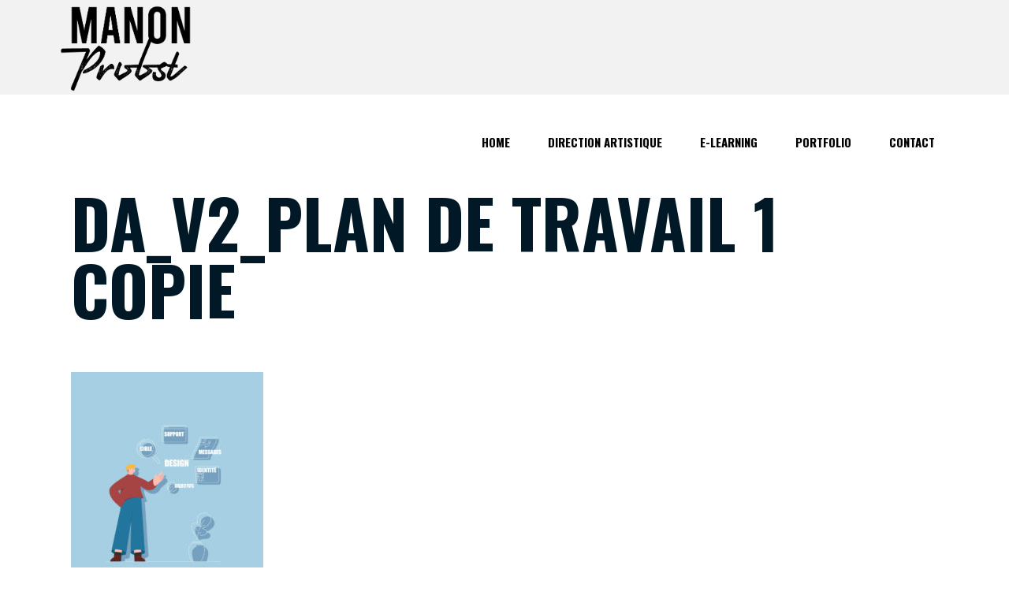

--- FILE ---
content_type: text/html; charset=UTF-8
request_url: https://www.manonprobst.fr/direction-artistique/da_v2_plan-de-travail-1-copie-2/
body_size: 14150
content:
<!DOCTYPE html>
<html lang="fr-FR">
<head>
	
		<meta charset="UTF-8"/>
		<link rel="profile" href="http://gmpg.org/xfn/11"/>
		
				<meta name="viewport" content="width=device-width,initial-scale=1,user-scalable=yes">
		<meta name='robots' content='index, follow, max-image-preview:large, max-snippet:-1, max-video-preview:-1' />

	<!-- This site is optimized with the Yoast SEO plugin v22.6 - https://yoast.com/wordpress/plugins/seo/ -->
	<title>DA_V2_Plan de travail 1 copie - Direction artistique et conception E-learning</title>
	<link rel="canonical" href="https://www.manonprobst.fr/direction-artistique/da_v2_plan-de-travail-1-copie-2/" />
	<meta property="og:locale" content="fr_FR" />
	<meta property="og:type" content="article" />
	<meta property="og:title" content="DA_V2_Plan de travail 1 copie - Direction artistique et conception E-learning" />
	<meta property="og:url" content="https://www.manonprobst.fr/direction-artistique/da_v2_plan-de-travail-1-copie-2/" />
	<meta property="og:site_name" content="Direction artistique et conception E-learning" />
	<meta property="og:image" content="https://www.manonprobst.fr/direction-artistique/da_v2_plan-de-travail-1-copie-2" />
	<meta property="og:image:width" content="881" />
	<meta property="og:image:height" content="1081" />
	<meta property="og:image:type" content="image/jpeg" />
	<meta name="twitter:card" content="summary_large_image" />
	<script type="application/ld+json" class="yoast-schema-graph">{"@context":"https://schema.org","@graph":[{"@type":"WebPage","@id":"https://www.manonprobst.fr/direction-artistique/da_v2_plan-de-travail-1-copie-2/","url":"https://www.manonprobst.fr/direction-artistique/da_v2_plan-de-travail-1-copie-2/","name":"DA_V2_Plan de travail 1 copie - Direction artistique et conception E-learning","isPartOf":{"@id":"https://www.manonprobst.fr/#website"},"primaryImageOfPage":{"@id":"https://www.manonprobst.fr/direction-artistique/da_v2_plan-de-travail-1-copie-2/#primaryimage"},"image":{"@id":"https://www.manonprobst.fr/direction-artistique/da_v2_plan-de-travail-1-copie-2/#primaryimage"},"thumbnailUrl":"https://www.manonprobst.fr/wp-content/uploads/2020/01/DA_V2_Plan-de-travail-1-copie-1.jpg","datePublished":"2020-01-15T15:01:41+00:00","dateModified":"2020-01-15T15:01:41+00:00","breadcrumb":{"@id":"https://www.manonprobst.fr/direction-artistique/da_v2_plan-de-travail-1-copie-2/#breadcrumb"},"inLanguage":"fr-FR","potentialAction":[{"@type":"ReadAction","target":["https://www.manonprobst.fr/direction-artistique/da_v2_plan-de-travail-1-copie-2/"]}]},{"@type":"ImageObject","inLanguage":"fr-FR","@id":"https://www.manonprobst.fr/direction-artistique/da_v2_plan-de-travail-1-copie-2/#primaryimage","url":"https://www.manonprobst.fr/wp-content/uploads/2020/01/DA_V2_Plan-de-travail-1-copie-1.jpg","contentUrl":"https://www.manonprobst.fr/wp-content/uploads/2020/01/DA_V2_Plan-de-travail-1-copie-1.jpg","width":881,"height":1081},{"@type":"BreadcrumbList","@id":"https://www.manonprobst.fr/direction-artistique/da_v2_plan-de-travail-1-copie-2/#breadcrumb","itemListElement":[{"@type":"ListItem","position":1,"name":"Accueil","item":"https://www.manonprobst.fr/"},{"@type":"ListItem","position":2,"name":"Direction artistique","item":"https://www.manonprobst.fr/direction-artistique/"},{"@type":"ListItem","position":3,"name":"DA_V2_Plan de travail 1 copie"}]},{"@type":"WebSite","@id":"https://www.manonprobst.fr/#website","url":"https://www.manonprobst.fr/","name":"Direction artistique et conception E-learning","description":"Manon Probst - Directrice artistique et conceptrice e-learning","publisher":{"@id":"https://www.manonprobst.fr/#organization"},"potentialAction":[{"@type":"SearchAction","target":{"@type":"EntryPoint","urlTemplate":"https://www.manonprobst.fr/?s={search_term_string}"},"query-input":"required name=search_term_string"}],"inLanguage":"fr-FR"},{"@type":"Organization","@id":"https://www.manonprobst.fr/#organization","name":"Manon Probst - Direction artistique et conception E-learning","alternateName":"Manon Probst - Direction artistique et conception E-learning","url":"https://www.manonprobst.fr/","logo":{"@type":"ImageObject","inLanguage":"fr-FR","@id":"https://www.manonprobst.fr/#/schema/logo/image/","url":"https://www.manonprobst.fr/wp-content/uploads/2024/01/Logo_manon_probst-8.png","contentUrl":"https://www.manonprobst.fr/wp-content/uploads/2024/01/Logo_manon_probst-8.png","width":469,"height":314,"caption":"Manon Probst - Direction artistique et conception E-learning"},"image":{"@id":"https://www.manonprobst.fr/#/schema/logo/image/"}}]}</script>
	<!-- / Yoast SEO plugin. -->


<link rel='dns-prefetch' href='//fonts.googleapis.com' />
<link rel="alternate" type="application/rss+xml" title="Direction artistique et conception E-learning &raquo; Flux" href="https://www.manonprobst.fr/feed/" />
<link rel="alternate" type="application/rss+xml" title="Direction artistique et conception E-learning &raquo; Flux des commentaires" href="https://www.manonprobst.fr/comments/feed/" />
<link rel="alternate" type="application/rss+xml" title="Direction artistique et conception E-learning &raquo; DA_V2_Plan de travail 1 copie Flux des commentaires" href="https://www.manonprobst.fr/direction-artistique/da_v2_plan-de-travail-1-copie-2/feed/" />
<script type="text/javascript">
window._wpemojiSettings = {"baseUrl":"https:\/\/s.w.org\/images\/core\/emoji\/14.0.0\/72x72\/","ext":".png","svgUrl":"https:\/\/s.w.org\/images\/core\/emoji\/14.0.0\/svg\/","svgExt":".svg","source":{"concatemoji":"https:\/\/www.manonprobst.fr\/wp-includes\/js\/wp-emoji-release.min.js?ver=6.3.7"}};
/*! This file is auto-generated */
!function(i,n){var o,s,e;function c(e){try{var t={supportTests:e,timestamp:(new Date).valueOf()};sessionStorage.setItem(o,JSON.stringify(t))}catch(e){}}function p(e,t,n){e.clearRect(0,0,e.canvas.width,e.canvas.height),e.fillText(t,0,0);var t=new Uint32Array(e.getImageData(0,0,e.canvas.width,e.canvas.height).data),r=(e.clearRect(0,0,e.canvas.width,e.canvas.height),e.fillText(n,0,0),new Uint32Array(e.getImageData(0,0,e.canvas.width,e.canvas.height).data));return t.every(function(e,t){return e===r[t]})}function u(e,t,n){switch(t){case"flag":return n(e,"\ud83c\udff3\ufe0f\u200d\u26a7\ufe0f","\ud83c\udff3\ufe0f\u200b\u26a7\ufe0f")?!1:!n(e,"\ud83c\uddfa\ud83c\uddf3","\ud83c\uddfa\u200b\ud83c\uddf3")&&!n(e,"\ud83c\udff4\udb40\udc67\udb40\udc62\udb40\udc65\udb40\udc6e\udb40\udc67\udb40\udc7f","\ud83c\udff4\u200b\udb40\udc67\u200b\udb40\udc62\u200b\udb40\udc65\u200b\udb40\udc6e\u200b\udb40\udc67\u200b\udb40\udc7f");case"emoji":return!n(e,"\ud83e\udef1\ud83c\udffb\u200d\ud83e\udef2\ud83c\udfff","\ud83e\udef1\ud83c\udffb\u200b\ud83e\udef2\ud83c\udfff")}return!1}function f(e,t,n){var r="undefined"!=typeof WorkerGlobalScope&&self instanceof WorkerGlobalScope?new OffscreenCanvas(300,150):i.createElement("canvas"),a=r.getContext("2d",{willReadFrequently:!0}),o=(a.textBaseline="top",a.font="600 32px Arial",{});return e.forEach(function(e){o[e]=t(a,e,n)}),o}function t(e){var t=i.createElement("script");t.src=e,t.defer=!0,i.head.appendChild(t)}"undefined"!=typeof Promise&&(o="wpEmojiSettingsSupports",s=["flag","emoji"],n.supports={everything:!0,everythingExceptFlag:!0},e=new Promise(function(e){i.addEventListener("DOMContentLoaded",e,{once:!0})}),new Promise(function(t){var n=function(){try{var e=JSON.parse(sessionStorage.getItem(o));if("object"==typeof e&&"number"==typeof e.timestamp&&(new Date).valueOf()<e.timestamp+604800&&"object"==typeof e.supportTests)return e.supportTests}catch(e){}return null}();if(!n){if("undefined"!=typeof Worker&&"undefined"!=typeof OffscreenCanvas&&"undefined"!=typeof URL&&URL.createObjectURL&&"undefined"!=typeof Blob)try{var e="postMessage("+f.toString()+"("+[JSON.stringify(s),u.toString(),p.toString()].join(",")+"));",r=new Blob([e],{type:"text/javascript"}),a=new Worker(URL.createObjectURL(r),{name:"wpTestEmojiSupports"});return void(a.onmessage=function(e){c(n=e.data),a.terminate(),t(n)})}catch(e){}c(n=f(s,u,p))}t(n)}).then(function(e){for(var t in e)n.supports[t]=e[t],n.supports.everything=n.supports.everything&&n.supports[t],"flag"!==t&&(n.supports.everythingExceptFlag=n.supports.everythingExceptFlag&&n.supports[t]);n.supports.everythingExceptFlag=n.supports.everythingExceptFlag&&!n.supports.flag,n.DOMReady=!1,n.readyCallback=function(){n.DOMReady=!0}}).then(function(){return e}).then(function(){var e;n.supports.everything||(n.readyCallback(),(e=n.source||{}).concatemoji?t(e.concatemoji):e.wpemoji&&e.twemoji&&(t(e.twemoji),t(e.wpemoji)))}))}((window,document),window._wpemojiSettings);
</script>
<style type="text/css">
img.wp-smiley,
img.emoji {
	display: inline !important;
	border: none !important;
	box-shadow: none !important;
	height: 1em !important;
	width: 1em !important;
	margin: 0 0.07em !important;
	vertical-align: -0.1em !important;
	background: none !important;
	padding: 0 !important;
}
</style>
	<link rel='stylesheet' id='wp-block-library-css' href='https://www.manonprobst.fr/wp-includes/css/dist/block-library/style.min.css?ver=6.3.7' type='text/css' media='all' />
<style id='classic-theme-styles-inline-css' type='text/css'>
/*! This file is auto-generated */
.wp-block-button__link{color:#fff;background-color:#32373c;border-radius:9999px;box-shadow:none;text-decoration:none;padding:calc(.667em + 2px) calc(1.333em + 2px);font-size:1.125em}.wp-block-file__button{background:#32373c;color:#fff;text-decoration:none}
</style>
<style id='global-styles-inline-css' type='text/css'>
body{--wp--preset--color--black: #000000;--wp--preset--color--cyan-bluish-gray: #abb8c3;--wp--preset--color--white: #ffffff;--wp--preset--color--pale-pink: #f78da7;--wp--preset--color--vivid-red: #cf2e2e;--wp--preset--color--luminous-vivid-orange: #ff6900;--wp--preset--color--luminous-vivid-amber: #fcb900;--wp--preset--color--light-green-cyan: #7bdcb5;--wp--preset--color--vivid-green-cyan: #00d084;--wp--preset--color--pale-cyan-blue: #8ed1fc;--wp--preset--color--vivid-cyan-blue: #0693e3;--wp--preset--color--vivid-purple: #9b51e0;--wp--preset--gradient--vivid-cyan-blue-to-vivid-purple: linear-gradient(135deg,rgba(6,147,227,1) 0%,rgb(155,81,224) 100%);--wp--preset--gradient--light-green-cyan-to-vivid-green-cyan: linear-gradient(135deg,rgb(122,220,180) 0%,rgb(0,208,130) 100%);--wp--preset--gradient--luminous-vivid-amber-to-luminous-vivid-orange: linear-gradient(135deg,rgba(252,185,0,1) 0%,rgba(255,105,0,1) 100%);--wp--preset--gradient--luminous-vivid-orange-to-vivid-red: linear-gradient(135deg,rgba(255,105,0,1) 0%,rgb(207,46,46) 100%);--wp--preset--gradient--very-light-gray-to-cyan-bluish-gray: linear-gradient(135deg,rgb(238,238,238) 0%,rgb(169,184,195) 100%);--wp--preset--gradient--cool-to-warm-spectrum: linear-gradient(135deg,rgb(74,234,220) 0%,rgb(151,120,209) 20%,rgb(207,42,186) 40%,rgb(238,44,130) 60%,rgb(251,105,98) 80%,rgb(254,248,76) 100%);--wp--preset--gradient--blush-light-purple: linear-gradient(135deg,rgb(255,206,236) 0%,rgb(152,150,240) 100%);--wp--preset--gradient--blush-bordeaux: linear-gradient(135deg,rgb(254,205,165) 0%,rgb(254,45,45) 50%,rgb(107,0,62) 100%);--wp--preset--gradient--luminous-dusk: linear-gradient(135deg,rgb(255,203,112) 0%,rgb(199,81,192) 50%,rgb(65,88,208) 100%);--wp--preset--gradient--pale-ocean: linear-gradient(135deg,rgb(255,245,203) 0%,rgb(182,227,212) 50%,rgb(51,167,181) 100%);--wp--preset--gradient--electric-grass: linear-gradient(135deg,rgb(202,248,128) 0%,rgb(113,206,126) 100%);--wp--preset--gradient--midnight: linear-gradient(135deg,rgb(2,3,129) 0%,rgb(40,116,252) 100%);--wp--preset--font-size--small: 13px;--wp--preset--font-size--medium: 20px;--wp--preset--font-size--large: 36px;--wp--preset--font-size--x-large: 42px;--wp--preset--spacing--20: 0.44rem;--wp--preset--spacing--30: 0.67rem;--wp--preset--spacing--40: 1rem;--wp--preset--spacing--50: 1.5rem;--wp--preset--spacing--60: 2.25rem;--wp--preset--spacing--70: 3.38rem;--wp--preset--spacing--80: 5.06rem;--wp--preset--shadow--natural: 6px 6px 9px rgba(0, 0, 0, 0.2);--wp--preset--shadow--deep: 12px 12px 50px rgba(0, 0, 0, 0.4);--wp--preset--shadow--sharp: 6px 6px 0px rgba(0, 0, 0, 0.2);--wp--preset--shadow--outlined: 6px 6px 0px -3px rgba(255, 255, 255, 1), 6px 6px rgba(0, 0, 0, 1);--wp--preset--shadow--crisp: 6px 6px 0px rgba(0, 0, 0, 1);}:where(.is-layout-flex){gap: 0.5em;}:where(.is-layout-grid){gap: 0.5em;}body .is-layout-flow > .alignleft{float: left;margin-inline-start: 0;margin-inline-end: 2em;}body .is-layout-flow > .alignright{float: right;margin-inline-start: 2em;margin-inline-end: 0;}body .is-layout-flow > .aligncenter{margin-left: auto !important;margin-right: auto !important;}body .is-layout-constrained > .alignleft{float: left;margin-inline-start: 0;margin-inline-end: 2em;}body .is-layout-constrained > .alignright{float: right;margin-inline-start: 2em;margin-inline-end: 0;}body .is-layout-constrained > .aligncenter{margin-left: auto !important;margin-right: auto !important;}body .is-layout-constrained > :where(:not(.alignleft):not(.alignright):not(.alignfull)){max-width: var(--wp--style--global--content-size);margin-left: auto !important;margin-right: auto !important;}body .is-layout-constrained > .alignwide{max-width: var(--wp--style--global--wide-size);}body .is-layout-flex{display: flex;}body .is-layout-flex{flex-wrap: wrap;align-items: center;}body .is-layout-flex > *{margin: 0;}body .is-layout-grid{display: grid;}body .is-layout-grid > *{margin: 0;}:where(.wp-block-columns.is-layout-flex){gap: 2em;}:where(.wp-block-columns.is-layout-grid){gap: 2em;}:where(.wp-block-post-template.is-layout-flex){gap: 1.25em;}:where(.wp-block-post-template.is-layout-grid){gap: 1.25em;}.has-black-color{color: var(--wp--preset--color--black) !important;}.has-cyan-bluish-gray-color{color: var(--wp--preset--color--cyan-bluish-gray) !important;}.has-white-color{color: var(--wp--preset--color--white) !important;}.has-pale-pink-color{color: var(--wp--preset--color--pale-pink) !important;}.has-vivid-red-color{color: var(--wp--preset--color--vivid-red) !important;}.has-luminous-vivid-orange-color{color: var(--wp--preset--color--luminous-vivid-orange) !important;}.has-luminous-vivid-amber-color{color: var(--wp--preset--color--luminous-vivid-amber) !important;}.has-light-green-cyan-color{color: var(--wp--preset--color--light-green-cyan) !important;}.has-vivid-green-cyan-color{color: var(--wp--preset--color--vivid-green-cyan) !important;}.has-pale-cyan-blue-color{color: var(--wp--preset--color--pale-cyan-blue) !important;}.has-vivid-cyan-blue-color{color: var(--wp--preset--color--vivid-cyan-blue) !important;}.has-vivid-purple-color{color: var(--wp--preset--color--vivid-purple) !important;}.has-black-background-color{background-color: var(--wp--preset--color--black) !important;}.has-cyan-bluish-gray-background-color{background-color: var(--wp--preset--color--cyan-bluish-gray) !important;}.has-white-background-color{background-color: var(--wp--preset--color--white) !important;}.has-pale-pink-background-color{background-color: var(--wp--preset--color--pale-pink) !important;}.has-vivid-red-background-color{background-color: var(--wp--preset--color--vivid-red) !important;}.has-luminous-vivid-orange-background-color{background-color: var(--wp--preset--color--luminous-vivid-orange) !important;}.has-luminous-vivid-amber-background-color{background-color: var(--wp--preset--color--luminous-vivid-amber) !important;}.has-light-green-cyan-background-color{background-color: var(--wp--preset--color--light-green-cyan) !important;}.has-vivid-green-cyan-background-color{background-color: var(--wp--preset--color--vivid-green-cyan) !important;}.has-pale-cyan-blue-background-color{background-color: var(--wp--preset--color--pale-cyan-blue) !important;}.has-vivid-cyan-blue-background-color{background-color: var(--wp--preset--color--vivid-cyan-blue) !important;}.has-vivid-purple-background-color{background-color: var(--wp--preset--color--vivid-purple) !important;}.has-black-border-color{border-color: var(--wp--preset--color--black) !important;}.has-cyan-bluish-gray-border-color{border-color: var(--wp--preset--color--cyan-bluish-gray) !important;}.has-white-border-color{border-color: var(--wp--preset--color--white) !important;}.has-pale-pink-border-color{border-color: var(--wp--preset--color--pale-pink) !important;}.has-vivid-red-border-color{border-color: var(--wp--preset--color--vivid-red) !important;}.has-luminous-vivid-orange-border-color{border-color: var(--wp--preset--color--luminous-vivid-orange) !important;}.has-luminous-vivid-amber-border-color{border-color: var(--wp--preset--color--luminous-vivid-amber) !important;}.has-light-green-cyan-border-color{border-color: var(--wp--preset--color--light-green-cyan) !important;}.has-vivid-green-cyan-border-color{border-color: var(--wp--preset--color--vivid-green-cyan) !important;}.has-pale-cyan-blue-border-color{border-color: var(--wp--preset--color--pale-cyan-blue) !important;}.has-vivid-cyan-blue-border-color{border-color: var(--wp--preset--color--vivid-cyan-blue) !important;}.has-vivid-purple-border-color{border-color: var(--wp--preset--color--vivid-purple) !important;}.has-vivid-cyan-blue-to-vivid-purple-gradient-background{background: var(--wp--preset--gradient--vivid-cyan-blue-to-vivid-purple) !important;}.has-light-green-cyan-to-vivid-green-cyan-gradient-background{background: var(--wp--preset--gradient--light-green-cyan-to-vivid-green-cyan) !important;}.has-luminous-vivid-amber-to-luminous-vivid-orange-gradient-background{background: var(--wp--preset--gradient--luminous-vivid-amber-to-luminous-vivid-orange) !important;}.has-luminous-vivid-orange-to-vivid-red-gradient-background{background: var(--wp--preset--gradient--luminous-vivid-orange-to-vivid-red) !important;}.has-very-light-gray-to-cyan-bluish-gray-gradient-background{background: var(--wp--preset--gradient--very-light-gray-to-cyan-bluish-gray) !important;}.has-cool-to-warm-spectrum-gradient-background{background: var(--wp--preset--gradient--cool-to-warm-spectrum) !important;}.has-blush-light-purple-gradient-background{background: var(--wp--preset--gradient--blush-light-purple) !important;}.has-blush-bordeaux-gradient-background{background: var(--wp--preset--gradient--blush-bordeaux) !important;}.has-luminous-dusk-gradient-background{background: var(--wp--preset--gradient--luminous-dusk) !important;}.has-pale-ocean-gradient-background{background: var(--wp--preset--gradient--pale-ocean) !important;}.has-electric-grass-gradient-background{background: var(--wp--preset--gradient--electric-grass) !important;}.has-midnight-gradient-background{background: var(--wp--preset--gradient--midnight) !important;}.has-small-font-size{font-size: var(--wp--preset--font-size--small) !important;}.has-medium-font-size{font-size: var(--wp--preset--font-size--medium) !important;}.has-large-font-size{font-size: var(--wp--preset--font-size--large) !important;}.has-x-large-font-size{font-size: var(--wp--preset--font-size--x-large) !important;}
.wp-block-navigation a:where(:not(.wp-element-button)){color: inherit;}
:where(.wp-block-post-template.is-layout-flex){gap: 1.25em;}:where(.wp-block-post-template.is-layout-grid){gap: 1.25em;}
:where(.wp-block-columns.is-layout-flex){gap: 2em;}:where(.wp-block-columns.is-layout-grid){gap: 2em;}
.wp-block-pullquote{font-size: 1.5em;line-height: 1.6;}
</style>
<link rel='stylesheet' id='layerslider-css' href='https://www.manonprobst.fr/wp-content/plugins/LayerSlider/static/css/layerslider.css?ver=5.6.2' type='text/css' media='all' />
<link rel='stylesheet' id='ls-google-fonts-css' href='https://fonts.googleapis.com/css?family=Lato:100,300,regular,700,900%7COpen+Sans:300%7CIndie+Flower:regular%7COswald:300,regular,700&#038;subset=latin%2Clatin-ext' type='text/css' media='all' />
<link rel='stylesheet' id='pc_google_analytics-frontend-css' href='https://www.manonprobst.fr/wp-content/plugins/pc-google-analytics/assets/css/frontend.css?ver=1.0.0' type='text/css' media='all' />
<link rel='stylesheet' id='rs-plugin-settings-css' href='https://www.manonprobst.fr/wp-content/plugins/revslider/public/assets/css/rs6.css?ver=6.2.1' type='text/css' media='all' />
<style id='rs-plugin-settings-inline-css' type='text/css'>
#rs-demo-id {}
</style>
<link rel='stylesheet' id='manon-edge-default-style-css' href='https://www.manonprobst.fr/wp-content/themes/manon/style.css?ver=6.3.7' type='text/css' media='all' />
<link rel='stylesheet' id='manon-edge-modules-css' href='https://www.manonprobst.fr/wp-content/themes/manon/assets/css/modules.min.css?ver=6.3.7' type='text/css' media='all' />
<style id='manon-edge-modules-inline-css' type='text/css'>
@media all and (-ms-high-contrast: none) {}
</style>
<link rel='stylesheet' id='edgtf-dripicons-css' href='https://www.manonprobst.fr/wp-content/themes/manon/framework/lib/icons-pack/dripicons/dripicons.css?ver=6.3.7' type='text/css' media='all' />
<link rel='stylesheet' id='edgtf-font_elegant-css' href='https://www.manonprobst.fr/wp-content/themes/manon/framework/lib/icons-pack/elegant-icons/style.min.css?ver=6.3.7' type='text/css' media='all' />
<link rel='stylesheet' id='edgtf-font_awesome-css' href='https://www.manonprobst.fr/wp-content/themes/manon/framework/lib/icons-pack/font-awesome/css/fontawesome-all.min.css?ver=6.3.7' type='text/css' media='all' />
<link rel='stylesheet' id='edgtf-ion_icons-css' href='https://www.manonprobst.fr/wp-content/themes/manon/framework/lib/icons-pack/ion-icons/css/ionicons.min.css?ver=6.3.7' type='text/css' media='all' />
<link rel='stylesheet' id='edgtf-linea_icons-css' href='https://www.manonprobst.fr/wp-content/themes/manon/framework/lib/icons-pack/linea-icons/style.css?ver=6.3.7' type='text/css' media='all' />
<link rel='stylesheet' id='edgtf-linear_icons-css' href='https://www.manonprobst.fr/wp-content/themes/manon/framework/lib/icons-pack/linear-icons/style.css?ver=6.3.7' type='text/css' media='all' />
<link rel='stylesheet' id='edgtf-simple_line_icons-css' href='https://www.manonprobst.fr/wp-content/themes/manon/framework/lib/icons-pack/simple-line-icons/simple-line-icons.css?ver=6.3.7' type='text/css' media='all' />
<link rel='stylesheet' id='mediaelement-css' href='https://www.manonprobst.fr/wp-includes/js/mediaelement/mediaelementplayer-legacy.min.css?ver=4.2.17' type='text/css' media='all' />
<link rel='stylesheet' id='wp-mediaelement-css' href='https://www.manonprobst.fr/wp-includes/js/mediaelement/wp-mediaelement.min.css?ver=6.3.7' type='text/css' media='all' />
<link rel='stylesheet' id='manon-edge-style-dynamic-css' href='https://www.manonprobst.fr/wp-content/themes/manon/assets/css/style_dynamic.css?ver=1706714841' type='text/css' media='all' />
<link rel='stylesheet' id='manon-edge-modules-responsive-css' href='https://www.manonprobst.fr/wp-content/themes/manon/assets/css/modules-responsive.min.css?ver=6.3.7' type='text/css' media='all' />
<link rel='stylesheet' id='manon-edge-style-dynamic-responsive-css' href='https://www.manonprobst.fr/wp-content/themes/manon/assets/css/style_dynamic_responsive.css?ver=1706714841' type='text/css' media='all' />
<link rel='stylesheet' id='manon-edge-google-fonts-css' href='https://fonts.googleapis.com/css?family=Open+Sans%3A300%2C400%2C600%2C700%7COswald%3A300%2C400%2C600%2C700&#038;subset=latin-ext&#038;ver=1.0.0' type='text/css' media='all' />
<link rel='stylesheet' id='manon-core-dashboard-style-css' href='https://www.manonprobst.fr/wp-content/plugins/manon-core/core-dashboard/assets/css/core-dashboard.min.css?ver=6.3.7' type='text/css' media='all' />
<script type='text/javascript' src='https://www.manonprobst.fr/wp-content/plugins/LayerSlider/static/js/greensock.js?ver=1.11.8' id='greensock-js'></script>
<script type='text/javascript' src='https://www.manonprobst.fr/wp-includes/js/jquery/jquery.min.js?ver=3.7.0' id='jquery-core-js'></script>
<script type='text/javascript' src='https://www.manonprobst.fr/wp-includes/js/jquery/jquery-migrate.min.js?ver=3.4.1' id='jquery-migrate-js'></script>
<script type='text/javascript' src='https://www.manonprobst.fr/wp-content/plugins/LayerSlider/static/js/layerslider.kreaturamedia.jquery.js?ver=5.6.2' id='layerslider-js'></script>
<script type='text/javascript' src='https://www.manonprobst.fr/wp-content/plugins/LayerSlider/static/js/layerslider.transitions.js?ver=5.6.2' id='layerslider-transitions-js'></script>
<script type='text/javascript' src='https://www.manonprobst.fr/wp-content/plugins/pc-google-analytics/assets/js/frontend.min.js?ver=1.0.0' id='pc_google_analytics-frontend-js'></script>
<script type='text/javascript' src='https://www.manonprobst.fr/wp-content/plugins/revslider/public/assets/js/rbtools.min.js?ver=6.0' id='tp-tools-js'></script>
<script type='text/javascript' src='https://www.manonprobst.fr/wp-content/plugins/revslider/public/assets/js/rs6.min.js?ver=6.2.1' id='revmin-js'></script>
<link rel="https://api.w.org/" href="https://www.manonprobst.fr/wp-json/" /><link rel="alternate" type="application/json" href="https://www.manonprobst.fr/wp-json/wp/v2/media/3318" /><link rel="EditURI" type="application/rsd+xml" title="RSD" href="https://www.manonprobst.fr/xmlrpc.php?rsd" />
<meta name="generator" content="WordPress 6.3.7" />
<link rel='shortlink' href='https://www.manonprobst.fr/?p=3318' />
<link rel="alternate" type="application/json+oembed" href="https://www.manonprobst.fr/wp-json/oembed/1.0/embed?url=https%3A%2F%2Fwww.manonprobst.fr%2Fdirection-artistique%2Fda_v2_plan-de-travail-1-copie-2%2F" />
<link rel="alternate" type="text/xml+oembed" href="https://www.manonprobst.fr/wp-json/oembed/1.0/embed?url=https%3A%2F%2Fwww.manonprobst.fr%2Fdirection-artistique%2Fda_v2_plan-de-travail-1-copie-2%2F&#038;format=xml" />
	<script>
		(function(i,s,o,g,r,a,m){i['GoogleAnalyticsObject']=r;i[r]=i[r]||function(){
		(i[r].q=i[r].q||[]).push(arguments)},i[r].l=1*new Date();a=s.createElement(o),
		m=s.getElementsByTagName(o)[0];a.async=1;a.src=g;m.parentNode.insertBefore(a,m)
		})(window,document,'script','//www.google-analytics.com/analytics.js','ga');
		
		ga('create', 'UA-82636226-1', 'auto');
		ga('send', 'pageview');
		
		</script>
<meta name="generator" content="Powered by WPBakery Page Builder - drag and drop page builder for WordPress."/>
<meta name="generator" content="Powered by Slider Revolution 6.2.1 - responsive, Mobile-Friendly Slider Plugin for WordPress with comfortable drag and drop interface." />
<link rel="icon" href="https://www.manonprobst.fr/wp-content/uploads/2024/01/cropped-Favicon_mp-8-32x32.png" sizes="32x32" />
<link rel="icon" href="https://www.manonprobst.fr/wp-content/uploads/2024/01/cropped-Favicon_mp-8-192x192.png" sizes="192x192" />
<link rel="apple-touch-icon" href="https://www.manonprobst.fr/wp-content/uploads/2024/01/cropped-Favicon_mp-8-180x180.png" />
<meta name="msapplication-TileImage" content="https://www.manonprobst.fr/wp-content/uploads/2024/01/cropped-Favicon_mp-8-270x270.png" />
<script type="text/javascript">function setREVStartSize(e){			
			try {								
				var pw = document.getElementById(e.c).parentNode.offsetWidth,
					newh;
				pw = pw===0 || isNaN(pw) ? window.innerWidth : pw;
				e.tabw = e.tabw===undefined ? 0 : parseInt(e.tabw);
				e.thumbw = e.thumbw===undefined ? 0 : parseInt(e.thumbw);
				e.tabh = e.tabh===undefined ? 0 : parseInt(e.tabh);
				e.thumbh = e.thumbh===undefined ? 0 : parseInt(e.thumbh);
				e.tabhide = e.tabhide===undefined ? 0 : parseInt(e.tabhide);
				e.thumbhide = e.thumbhide===undefined ? 0 : parseInt(e.thumbhide);
				e.mh = e.mh===undefined || e.mh=="" || e.mh==="auto" ? 0 : parseInt(e.mh,0);		
				if(e.layout==="fullscreen" || e.l==="fullscreen") 						
					newh = Math.max(e.mh,window.innerHeight);				
				else{					
					e.gw = Array.isArray(e.gw) ? e.gw : [e.gw];
					for (var i in e.rl) if (e.gw[i]===undefined || e.gw[i]===0) e.gw[i] = e.gw[i-1];					
					e.gh = e.el===undefined || e.el==="" || (Array.isArray(e.el) && e.el.length==0)? e.gh : e.el;
					e.gh = Array.isArray(e.gh) ? e.gh : [e.gh];
					for (var i in e.rl) if (e.gh[i]===undefined || e.gh[i]===0) e.gh[i] = e.gh[i-1];
										
					var nl = new Array(e.rl.length),
						ix = 0,						
						sl;					
					e.tabw = e.tabhide>=pw ? 0 : e.tabw;
					e.thumbw = e.thumbhide>=pw ? 0 : e.thumbw;
					e.tabh = e.tabhide>=pw ? 0 : e.tabh;
					e.thumbh = e.thumbhide>=pw ? 0 : e.thumbh;					
					for (var i in e.rl) nl[i] = e.rl[i]<window.innerWidth ? 0 : e.rl[i];
					sl = nl[0];									
					for (var i in nl) if (sl>nl[i] && nl[i]>0) { sl = nl[i]; ix=i;}															
					var m = pw>(e.gw[ix]+e.tabw+e.thumbw) ? 1 : (pw-(e.tabw+e.thumbw)) / (e.gw[ix]);					

					newh =  (e.type==="carousel" && e.justify==="true" ? e.gh[ix] : (e.gh[ix] * m)) + (e.tabh + e.thumbh);
				}			
				
				if(window.rs_init_css===undefined) window.rs_init_css = document.head.appendChild(document.createElement("style"));					
				document.getElementById(e.c).height = newh;
				window.rs_init_css.innerHTML += "#"+e.c+"_wrapper { height: "+newh+"px }";				
			} catch(e){
				console.log("Failure at Presize of Slider:" + e)
			}					   
		  };</script>
<noscript><style> .wpb_animate_when_almost_visible { opacity: 1; }</style></noscript></head>
<body class="attachment attachment-template-default attachmentid-3318 attachment-jpeg manon-core-2.1 manon-ver-2.5.1 edgtf-theme-cursor edgtf-svg-loading-fx edgtf-buttons-leftalign edgtf-grid-1300 edgtf-empty-google-api edgtf-wide-dropdown-menu-content-in-grid edgtf-dark-header edgtf-sticky-header-on-scroll-down-up edgtf-dropdown-animate-height edgtf-header-standard edgtf-menu-area-shadow-disable edgtf-menu-area-in-grid-shadow-disable edgtf-menu-area-border-disable edgtf-menu-area-in-grid-border-disable edgtf-logo-area-border-disable edgtf-logo-area-in-grid-border-disable edgtf-header-vertical-shadow-disable edgtf-header-vertical-border-disable edgtf-default-mobile-header edgtf-sticky-up-mobile-header wpb-js-composer js-comp-ver-6.1 vc_responsive" itemscope itemtype="https://schema.org/WebPage">
				<div id="edgtf-theme-cursor">
				<svg x="0px" y="0px" width="48px" height="48px" viewBox="0 0 48 48" xml:space="preserve">
					<circle id="edgtf-cursor-dot" cx="24" cy="24" r="12"/>
					<path id="edgtf-cursor-flame" fill="#FFFFFF" d="M24.016,12.646c-0.002,0.002-0.004,0.005-0.007,0.008c-0.001,0.002-0.003,0.004-0.005,0.005  c-0.058,0.063-0.112,0.129-0.171,0.192c-0.006,0.006-0.011,0.014-0.017,0.02c-0.004,0.004-0.008,0.01-0.012,0.014  c-0.572,0.626-1.118,1.28-1.635,1.962c-1.219,1.605-2.277,3.358-3.075,5.292c-0.259,0.626-0.465,1.243-0.64,1.854  c-0.014,0.049-0.023,0.098-0.037,0.147c-0.474,1.251-0.742,2.665-0.742,4.166c0,0.048,0.004,0.096,0.007,0.143  c-0.002,0.023-0.006,0.047-0.007,0.071c0.002,0.034,0.003,0.068,0.004,0.103c0.034,0.992,0.217,1.942,0.512,2.831  c0.001,0.004,0.002,0.009,0.003,0.013c0.005,0.015,0.01,0.029,0.014,0.043c0.033,0.111,0.068,0.22,0.104,0.329  c0.026,0.08,0.049,0.166,0.077,0.244c0.016,0.041,0.029,0.083,0.043,0.125c0.001,0.003,0.003,0.007,0.004,0.01  c0.006,0.019,0.012,0.038,0.019,0.056c0.004,0.009,0.008,0.02,0.013,0.029c0.012,0.029,0.024,0.056,0.037,0.083  c0.015,0.033,0.029,0.065,0.044,0.099c0.033,0.069,0.07,0.134,0.104,0.201c0.015,0.03,0.032,0.054,0.046,0.083  c0.012,0.022,0.024,0.043,0.035,0.065c0.345,0.693,0.751,1.327,1.203,1.893c0.046,0.057,0.09,0.115,0.136,0.17  c0.141,0.169,0.284,0.333,0.432,0.488c0.059,0.062,0.12,0.119,0.18,0.179c0.243,0.243,0.493,0.465,0.748,0.667  c0.092,0.072,0.183,0.146,0.275,0.212c0.07,0.05,0.138,0.113,0.208,0.16c0.022,0.017,0.047,0.038,0.068,0.054  c0.53,0.344,1.068,0.596,1.589,0.736c0.149,0.041,0.295,0.069,0.44,0.092c0.002,0,0.003-0.001,0.005-0.001s0.004,0,0.005,0.001  c0.645-0.102,1.325-0.384,1.993-0.819c0.022-0.016,0.047-0.037,0.069-0.054c0.07-0.047,0.138-0.11,0.207-0.16  c0.093-0.067,0.184-0.14,0.275-0.212c0.255-0.202,0.505-0.424,0.748-0.667c0.061-0.06,0.121-0.117,0.181-0.179  c0.146-0.155,0.29-0.318,0.431-0.488c0.046-0.055,0.091-0.113,0.136-0.17c0.452-0.566,0.858-1.2,1.203-1.893  c0.012-0.022,0.024-0.043,0.035-0.065c0.015-0.029,0.032-0.054,0.046-0.083c0.034-0.067,0.071-0.132,0.104-0.201  c0.015-0.033,0.029-0.066,0.044-0.099c0.013-0.027,0.026-0.055,0.038-0.083c0.004-0.01,0.008-0.02,0.012-0.029  c0.008-0.018,0.013-0.037,0.02-0.056c0.001-0.003,0.002-0.007,0.003-0.01c0.015-0.042,0.028-0.084,0.043-0.125  c0.029-0.078,0.051-0.164,0.077-0.244c0.041-0.123,0.083-0.245,0.118-0.372c0.004-0.013,0.007-0.027,0.01-0.041  c0.292-0.883,0.471-1.828,0.505-2.813c0.002-0.036,0.003-0.072,0.005-0.108c-0.001-0.023-0.005-0.046-0.007-0.069  c-0.03-0.441-0.086-0.886-0.182-1.334c-0.021-0.1-0.051-0.199-0.075-0.298c-0.101-0.423-0.221-0.846-0.396-1.264  c-0.438-1.044-1.018-1.958-1.676-2.733c-0.07-0.071-0.137-0.148-0.205-0.222c-0.116-0.124-0.233-0.245-0.347-0.374  c-0.007-0.007-0.014-0.014-0.021-0.02c-1.634-1.866-2.902-4.439-3.225-7.329c0-0.005-0.001-0.009-0.002-0.014  c0-0.007-0.002-0.013-0.003-0.02c-0.01-0.089-0.027-0.175-0.035-0.265c-0.001-0.011-0.003-0.022-0.004-0.034  c-0.001-0.009-0.003-0.018-0.004-0.026c-0.003,0.004-0.007,0.008-0.01,0.011c-0.001-0.001-0.002-0.002-0.004-0.004  c0,0.002,0,0.005,0,0.008c0,0,0,0-0.001,0.001c0,0,0-0.001-0.001-0.001 M24.001,33.59c-1.099-0.923-1.813-2.29-1.813-3.837  s0.714-2.915,1.813-3.837c1.1,0.923,1.813,2.29,1.813,3.837S25.101,32.667,24.001,33.59z"/>
					<path id="edgtf-cursor-cart" fill="#FFFFFF" d="M14.5,14.745h3.106l0.868,1.946h14.067c0.244,0,0.464,0.093,0.662,0.278   c0.198,0.185,0.297,0.401,0.297,0.648c0,0.186-0.03,0.341-0.091,0.464l-3.425,5.978c-0.335,0.68-0.884,1.02-1.645,1.02H21.26   L20.3,26.563c-0.061,0.154-0.091,0.248-0.091,0.277c0,0.155,0.076,0.232,0.229,0.232h10.87v1.854H20.209   c-0.609,0-1.104-0.17-1.484-0.51s-0.571-0.818-0.571-1.437c0-0.371,0.076-0.679,0.229-0.927l1.416-2.363l-3.379-6.998H14.5V14.745z    M18.725,30.455c0.381-0.371,0.83-0.557,1.348-0.557c0.518,0,0.959,0.186,1.324,0.557c0.366,0.371,0.548,0.818,0.548,1.344   s-0.183,0.98-0.548,1.367c-0.365,0.387-0.807,0.579-1.324,0.579c-0.518,0-0.967-0.192-1.348-0.579s-0.571-0.842-0.571-1.367   S18.344,30.826,18.725,30.455z M28.065,30.455c0.365-0.371,0.806-0.557,1.325-0.557c0.518,0,0.966,0.186,1.347,0.557   c0.38,0.371,0.571,0.818,0.571,1.344s-0.19,0.98-0.571,1.367c-0.381,0.387-0.83,0.579-1.347,0.579   c-0.519,0-0.959-0.192-1.325-0.579s-0.548-0.842-0.548-1.367S27.7,30.826,28.065,30.455z"/>
					<path id="edgtf-cursor-close" fill="#FFFFFF" d="M31.306,29.362c0.103,0.104,0.155,0.234,0.155,0.391s-0.052,0.287-0.155,0.391l-1.477,1.445   c-0.104,0.104-0.221,0.156-0.35,0.156c-0.155,0-0.286-0.052-0.389-0.156L24,26.472l-5.091,5.117   c-0.104,0.104-0.221,0.156-0.35,0.156c-0.155,0-0.286-0.052-0.389-0.156l-1.477-1.445c-0.104-0.104-0.155-0.234-0.155-0.391   s0.051-0.286,0.155-0.391l5.13-5.117l-5.13-5.078c-0.258-0.26-0.258-0.521,0-0.781l1.438-1.484   c0.155-0.104,0.285-0.156,0.389-0.156c0.155,0,0.285,0.053,0.389,0.156L24,21.979l5.091-5.078c0.156-0.104,0.285-0.156,0.389-0.156   c0.156,0,0.285,0.053,0.389,0.156l1.438,1.484c0.258,0.261,0.258,0.508,0,0.742l-5.13,5.078L31.306,29.362z"/>
					<path id="edgtf-cursor-move" fill="#FFFFFF" d="M34.5,24.245l-4.5,4.5v-3.563h-5.109l0.047,5.063H28.5l-4.5,4.5l-4.5-4.5h3.563v-5.063H18v3.563l-4.5-4.5   l4.5-4.5v3.563h5.063v-5.063H19.5l4.5-4.5l4.5,4.5h-3.563v5.063H30v-3.563L34.5,24.245z"/>
					<path id="edgtf-cursor-eye" fill="#FFFFFF" d="M24,17.245c3.928,0,7.929,2.352,12,7.055c-0.964,0.984-1.581,1.604-1.848,1.859   c-0.268,0.255-0.92,0.82-1.956,1.695c-1.036,0.875-1.875,1.477-2.518,1.805c-0.643,0.328-1.492,0.675-2.545,1.039   c-1.054,0.364-2.098,0.547-3.134,0.547c-1.286,0-2.464-0.164-3.536-0.492s-2.143-0.894-3.214-1.695s-1.911-1.485-2.518-2.051   S13.214,25.521,12,24.245c2.321-2.37,4.384-4.129,6.188-5.277C19.991,17.819,21.928,17.245,24,17.245z M20.598,27.745   c0.946,0.984,2.08,1.477,3.402,1.477c1.321,0,2.455-0.492,3.402-1.477c0.946-0.984,1.419-2.151,1.419-3.5s-0.474-2.516-1.419-3.5   c-0.947-0.984-2.081-1.477-3.402-1.477c-1.322,0-2.456,0.492-3.402,1.477s-1.419,2.151-1.419,3.5S19.652,26.761,20.598,27.745z    M24,22.495c0,0.511,0.161,0.93,0.482,1.258c0.322,0.328,0.732,0.492,1.232,0.492c0.357,0,0.714-0.128,1.071-0.383v0.383   c0,0.802-0.268,1.485-0.804,2.051c-0.536,0.565-1.197,0.848-1.982,0.848c-0.786,0-1.446-0.282-1.982-0.848   c-0.536-0.565-0.804-1.249-0.804-2.051s0.268-1.485,0.804-2.051c0.536-0.565,1.196-0.848,1.982-0.848h0.429   C24.143,21.711,24,22.094,24,22.495z"/>
				</svg>
			</div>	
		
    <div class="edgtf-wrapper">
        <div class="edgtf-wrapper-inner">
            
<header class="edgtf-page-header">
		
				
	<div class="edgtf-menu-area edgtf-menu-right">
				
						
			<div class="edgtf-vertical-align-containers">
				<div class="edgtf-position-left"><!--
				 --><div class="edgtf-position-left-inner">
						
	
	<div class="edgtf-logo-wrapper">
		<a itemprop="url" href="https://www.manonprobst.fr/" style="height: 157px;">
			<img itemprop="image" class="edgtf-normal-logo" src="https://www.manonprobst.fr/wp-content/uploads/2024/01/Logo_manon_probst-8.png" width="469" height="314"  alt="logo"/>
			<img itemprop="image" class="edgtf-dark-logo" src="https://www.manonprobst.fr/wp-content/uploads/2024/01/Logo_manon_probst-8.png" width="469" height="314"  alt="dark logo"/>			<img itemprop="image" class="edgtf-light-logo" src="https://www.manonprobst.fr/wp-content/uploads/2020/05/Logo_Manon_Probst_Blanc.png" width="291" height="47"  alt="light logo"/>		</a>
	</div>

											</div>
				</div>
								<div class="edgtf-position-right"><!--
				 --><div class="edgtf-position-right-inner">
														
	<nav class="edgtf-main-menu edgtf-drop-down edgtf-default-nav">
		<ul id="menu-mon-menu" class="clearfix"><li id="nav-menu-item-3274" class="menu-item menu-item-type-post_type menu-item-object-page menu-item-home  narrow"><a href="https://www.manonprobst.fr/" class=""><span class="item_outer"><span class="item_text">Home</span></span></a></li>
<li id="nav-menu-item-3273" class="menu-item menu-item-type-post_type menu-item-object-page  narrow"><a href="https://www.manonprobst.fr/direction-artistique/" class=""><span class="item_outer"><span class="item_text">Direction artistique</span></span></a></li>
<li id="nav-menu-item-3272" class="menu-item menu-item-type-post_type menu-item-object-page  narrow"><a href="https://www.manonprobst.fr/e-learning/" class=""><span class="item_outer"><span class="item_text">E-learning</span></span></a></li>
<li id="nav-menu-item-3270" class="menu-item menu-item-type-post_type menu-item-object-page  narrow"><a href="https://www.manonprobst.fr/portfolio/" class=""><span class="item_outer"><span class="item_text">Portfolio</span></span></a></li>
<li id="nav-menu-item-3271" class="menu-item menu-item-type-post_type menu-item-object-page  narrow"><a href="https://www.manonprobst.fr/contact/" class=""><span class="item_outer"><span class="item_text">Contact</span></span></a></li>
</ul>	</nav>

																	</div>
				</div>
			</div>
			
			</div>
			
		
	
<div class="edgtf-sticky-header">
        <div class="edgtf-sticky-holder edgtf-menu-right">
                    <div class="edgtf-vertical-align-containers">
                <div class="edgtf-position-left"><!--
                 --><div class="edgtf-position-left-inner">
                        
	
	<div class="edgtf-logo-wrapper">
		<a itemprop="url" href="https://www.manonprobst.fr/" style="height: 157px;">
			<img itemprop="image" class="edgtf-normal-logo" src="https://www.manonprobst.fr/wp-content/uploads/2024/01/Logo_manon_probst-8.png" width="469" height="314"  alt="logo"/>
			<img itemprop="image" class="edgtf-dark-logo" src="https://www.manonprobst.fr/wp-content/uploads/2024/01/Logo_manon_probst-8.png" width="469" height="314"  alt="dark logo"/>			<img itemprop="image" class="edgtf-light-logo" src="https://www.manonprobst.fr/wp-content/uploads/2020/05/Logo_Manon_Probst_Blanc.png" width="291" height="47"  alt="light logo"/>		</a>
	</div>

                                            </div>
                </div>
                                <div class="edgtf-position-right"><!--
                 --><div class="edgtf-position-right-inner">
                                                    
<nav class="edgtf-main-menu edgtf-drop-down edgtf-sticky-nav">
    <ul id="menu-mon-menu-1" class="clearfix"><li id="sticky-nav-menu-item-3274" class="menu-item menu-item-type-post_type menu-item-object-page menu-item-home  narrow"><a href="https://www.manonprobst.fr/" class=""><span class="item_outer"><span class="item_text">Home</span><span class="plus"></span></span></a></li>
<li id="sticky-nav-menu-item-3273" class="menu-item menu-item-type-post_type menu-item-object-page  narrow"><a href="https://www.manonprobst.fr/direction-artistique/" class=""><span class="item_outer"><span class="item_text">Direction artistique</span><span class="plus"></span></span></a></li>
<li id="sticky-nav-menu-item-3272" class="menu-item menu-item-type-post_type menu-item-object-page  narrow"><a href="https://www.manonprobst.fr/e-learning/" class=""><span class="item_outer"><span class="item_text">E-learning</span><span class="plus"></span></span></a></li>
<li id="sticky-nav-menu-item-3270" class="menu-item menu-item-type-post_type menu-item-object-page  narrow"><a href="https://www.manonprobst.fr/portfolio/" class=""><span class="item_outer"><span class="item_text">Portfolio</span><span class="plus"></span></span></a></li>
<li id="sticky-nav-menu-item-3271" class="menu-item menu-item-type-post_type menu-item-object-page  narrow"><a href="https://www.manonprobst.fr/contact/" class=""><span class="item_outer"><span class="item_text">Contact</span><span class="plus"></span></span></a></li>
</ul></nav>

                                                                    </div>
                </div>
            </div>
                </div>
	</div>

	
	</header>


<header class="edgtf-mobile-header">
		
	<div class="edgtf-mobile-header-inner">
		<div class="edgtf-mobile-header-holder">
			<div class="edgtf-grid">
				<div class="edgtf-vertical-align-containers">
					<div class="edgtf-vertical-align-containers">
						<div class="edgtf-position-left"><!--
						 --><div class="edgtf-position-left-inner">
								
<div class="edgtf-mobile-logo-wrapper">
	<a itemprop="url" href="https://www.manonprobst.fr/" style="height: 105px">
		<img itemprop="image" src="https://www.manonprobst.fr/wp-content/uploads/2024/01/Logo_manon_probst_petit.png" width="315" height="211"  alt="Mobile Logo"/>
	</a>
</div>

							</div>
						</div>
						<div class="edgtf-position-right"><!--
						 --><div class="edgtf-position-right-inner">
																									<div class="edgtf-mobile-menu-opener edgtf-mobile-menu-opener-svg-path">
										<a href="javascript:void(0)">
																						<span class="edgtf-mobile-menu-icon">
												<svg x="0px" y="0px"
	 width="15.984px" height="15.984px" viewBox="0 0 15.984 15.984" enable-background="new 0 0 15.984 15.984" xml:space="preserve">
<rect width="3.984" height="3.984"/>
<rect x="6.007" width="3.984" height="3.984"/>
<rect x="12.014" width="3.984" height="3.984"/>
<rect y="6.007" width="3.984" height="3.984"/>
<rect x="6.007" y="6.007" width="3.984" height="3.984"/>
<rect x="12.014" y="6.007" width="3.984" height="3.984"/>
<rect y="12.014" width="3.984" height="3.984"/>
<rect x="6.007" y="12.014" width="3.984" height="3.984"/>
</svg>											</span>
										</a>
									</div>
															</div>
						</div>
					</div>
				</div>
			</div>
		</div>
		
	<nav class="edgtf-mobile-nav" role="navigation" aria-label="Mobile Menu">
		<div class="edgtf-grid">
			<ul id="menu-mon-menu-2" class=""><li id="mobile-menu-item-3274" class="menu-item menu-item-type-post_type menu-item-object-page menu-item-home "><a href="https://www.manonprobst.fr/" class=""><span>Home</span></a></li>
<li id="mobile-menu-item-3273" class="menu-item menu-item-type-post_type menu-item-object-page "><a href="https://www.manonprobst.fr/direction-artistique/" class=""><span>Direction artistique</span></a></li>
<li id="mobile-menu-item-3272" class="menu-item menu-item-type-post_type menu-item-object-page "><a href="https://www.manonprobst.fr/e-learning/" class=""><span>E-learning</span></a></li>
<li id="mobile-menu-item-3270" class="menu-item menu-item-type-post_type menu-item-object-page "><a href="https://www.manonprobst.fr/portfolio/" class=""><span>Portfolio</span></a></li>
<li id="mobile-menu-item-3271" class="menu-item menu-item-type-post_type menu-item-object-page "><a href="https://www.manonprobst.fr/contact/" class=""><span>Contact</span></a></li>
</ul>		</div>
	</nav>

	</div>
	
	</header>

			<a id='edgtf-back-to-top' href='#'>
                Back to top			</a>
			        
            <div class="edgtf-content" >
                <div class="edgtf-content-inner">
<div class="edgtf-title-holder edgtf-standard-type edgtf-title-va-header-bottom" style="height: 170px" data-height="170">
		<div class="edgtf-title-wrapper" style="height: 170px">
		<div class="edgtf-title-inner">
			<div class="edgtf-grid">
									<h2 class="edgtf-page-title entry-title" >DA_V2_Plan de travail 1 copie</h2>
											</div>
	    </div>
	</div>
</div>


<div class="edgtf-container edgtf-default-page-template">
		
	<div class="edgtf-container-inner clearfix">
        					<div class="edgtf-grid-row ">
				<div class="edgtf-page-content-holder edgtf-grid-col-12">
					<p class="attachment"><a href='https://www.manonprobst.fr/wp-content/uploads/2020/01/DA_V2_Plan-de-travail-1-copie-1.jpg'><img fetchpriority="high" width="244" height="300" src="https://www.manonprobst.fr/wp-content/uploads/2020/01/DA_V2_Plan-de-travail-1-copie-1-244x300.jpg" class="attachment-medium size-medium" alt="" decoding="async" srcset="https://www.manonprobst.fr/wp-content/uploads/2020/01/DA_V2_Plan-de-travail-1-copie-1-244x300.jpg 244w, https://www.manonprobst.fr/wp-content/uploads/2020/01/DA_V2_Plan-de-travail-1-copie-1-835x1024.jpg 835w, https://www.manonprobst.fr/wp-content/uploads/2020/01/DA_V2_Plan-de-travail-1-copie-1-768x942.jpg 768w, https://www.manonprobst.fr/wp-content/uploads/2020/01/DA_V2_Plan-de-travail-1-copie-1.jpg 881w" sizes="(max-width: 244px) 100vw, 244px" /></a></p>
	<div class="edgtf-comment-holder clearfix" id="comments">
					</div>
	
            <div class="edgtf-comment-form">
            <div class="edgtf-comment-form-inner">
                	<div id="respond" class="comment-respond">
		<h5 id="reply-title" class="comment-reply-title">Post a Comment</h5><form action="https://www.manonprobst.fr/wp-comments-post.php" method="post" id="commentform" class="comment-form"><textarea id="comment" placeholder="Your comment" name="comment" cols="45" rows="6" aria-required="true"></textarea><input id="author" name="author" placeholder="Name" type="text" value="" />
<input id="email" name="email" placeholder="Email" type="text" value="" />
<p class="comment-form-cookies-consent"><input id="wp-comment-cookies-consent" name="wp-comment-cookies-consent" type="checkbox" value="yes" /><label for="wp-comment-cookies-consent">Save my name, email, and website in this browser for the next time I comment.</label></p>
<p class="form-submit"><button name="submit" type="submit" id="submit_comment" class="edgtf-btn edgtf-btn-medium edgtf-btn-solid " value="Send Comment" data-text="Send Comment"><span class="edgtf-btn-text">Send Comment</span></button> <input type='hidden' name='comment_post_ID' value='3318' id='comment_post_ID' />
<input type='hidden' name='comment_parent' id='comment_parent' value='0' />
</p></form>	</div><!-- #respond -->
	            </div>
        </div>
    					</div>
							</div>
		        	</div>
	
	</div>

</div> <!-- close div.content_inner -->
	</div>  <!-- close div.content -->
					<footer class="edgtf-page-footer ">
                				<div class="edgtf-footer-top-holder">
    <div class="edgtf-footer-top-inner edgtf-grid">
        <div class="edgtf-grid-row edgtf-footer-top-alignment-center">
                            <div class="edgtf-column-content edgtf-grid-col-12">
                    <div id="custom_html-3" class="widget_text widget edgtf-footer-column-1 widget_custom_html"><div class="textwidget custom-html-widget"><div class="edgtf-footer-inline-nav menu">
<a href="http://manonprobst.fr/contact/">A propos</a> <a href="http://manonprobst.fr/contact/">Contact</a>
</div></div></div><div class="widget edgtf-separator-widget"><div class="edgtf-separator-holder clearfix  edgtf-separator-center edgtf-separator-normal">
	<div class="edgtf-separator" style="border-color: #000000;border-style: solid;width: 245px;border-bottom-width: 1px;margin-top: 33px;margin-bottom: 0px"></div>
</div>
</div><div id="text-3" class="widget edgtf-footer-column-1 widget_text">			<div class="textwidget"><div class="edgtf-custom-widget-text">
<p>Pour toutes questions, n&rsquo;hésitez pas à me <a href="http://wa-design.fr/contact-us/">contacter.</a></p>
</div>
</div>
		</div><div class="widget edgtf-separator-widget"><div class="edgtf-separator-holder clearfix  edgtf-separator-center edgtf-separator-normal">
	<div class="edgtf-separator" style="border-style: solid;width: 0px;border-bottom-width: 0px;margin-top: 27px;margin-bottom: 0px"></div>
</div>
</div>                </div>
                    </div>
    </div>
</div>			</footer>
			</div> <!-- close div.edgtf-wrapper-inner  -->
</div> <!-- close div.edgtf-wrapper -->

	<!--QUIZ_EMBEDER START-->
			
	<!--QUIZ_EMBEDER END-->
	<script type='text/javascript' src='https://www.manonprobst.fr/wp-includes/js/jquery/ui/core.min.js?ver=1.13.2' id='jquery-ui-core-js'></script>
<script type='text/javascript' src='https://www.manonprobst.fr/wp-includes/js/jquery/ui/tabs.min.js?ver=1.13.2' id='jquery-ui-tabs-js'></script>
<script type='text/javascript' src='https://www.manonprobst.fr/wp-includes/js/jquery/ui/accordion.min.js?ver=1.13.2' id='jquery-ui-accordion-js'></script>
<script id="mediaelement-core-js-before" type="text/javascript">
var mejsL10n = {"language":"fr","strings":{"mejs.download-file":"T\u00e9l\u00e9charger le fichier","mejs.install-flash":"Vous utilisez un navigateur qui n\u2019a pas le lecteur Flash activ\u00e9 ou install\u00e9. Veuillez activer votre extension Flash ou t\u00e9l\u00e9charger la derni\u00e8re version \u00e0 partir de cette adresse\u00a0: https:\/\/get.adobe.com\/flashplayer\/","mejs.fullscreen":"Plein \u00e9cran","mejs.play":"Lecture","mejs.pause":"Pause","mejs.time-slider":"Curseur de temps","mejs.time-help-text":"Utilisez les fl\u00e8ches droite\/gauche pour avancer d\u2019une seconde, haut\/bas pour avancer de dix secondes.","mejs.live-broadcast":"\u00c9mission en direct","mejs.volume-help-text":"Utilisez les fl\u00e8ches haut\/bas pour augmenter ou diminuer le volume.","mejs.unmute":"R\u00e9activer le son","mejs.mute":"Muet","mejs.volume-slider":"Curseur de volume","mejs.video-player":"Lecteur vid\u00e9o","mejs.audio-player":"Lecteur audio","mejs.captions-subtitles":"L\u00e9gendes\/Sous-titres","mejs.captions-chapters":"Chapitres","mejs.none":"Aucun","mejs.afrikaans":"Afrikaans","mejs.albanian":"Albanais","mejs.arabic":"Arabe","mejs.belarusian":"Bi\u00e9lorusse","mejs.bulgarian":"Bulgare","mejs.catalan":"Catalan","mejs.chinese":"Chinois","mejs.chinese-simplified":"Chinois (simplifi\u00e9)","mejs.chinese-traditional":"Chinois (traditionnel)","mejs.croatian":"Croate","mejs.czech":"Tch\u00e8que","mejs.danish":"Danois","mejs.dutch":"N\u00e9erlandais","mejs.english":"Anglais","mejs.estonian":"Estonien","mejs.filipino":"Filipino","mejs.finnish":"Finnois","mejs.french":"Fran\u00e7ais","mejs.galician":"Galicien","mejs.german":"Allemand","mejs.greek":"Grec","mejs.haitian-creole":"Cr\u00e9ole ha\u00eftien","mejs.hebrew":"H\u00e9breu","mejs.hindi":"Hindi","mejs.hungarian":"Hongrois","mejs.icelandic":"Islandais","mejs.indonesian":"Indon\u00e9sien","mejs.irish":"Irlandais","mejs.italian":"Italien","mejs.japanese":"Japonais","mejs.korean":"Cor\u00e9en","mejs.latvian":"Letton","mejs.lithuanian":"Lituanien","mejs.macedonian":"Mac\u00e9donien","mejs.malay":"Malais","mejs.maltese":"Maltais","mejs.norwegian":"Norv\u00e9gien","mejs.persian":"Perse","mejs.polish":"Polonais","mejs.portuguese":"Portugais","mejs.romanian":"Roumain","mejs.russian":"Russe","mejs.serbian":"Serbe","mejs.slovak":"Slovaque","mejs.slovenian":"Slov\u00e9nien","mejs.spanish":"Espagnol","mejs.swahili":"Swahili","mejs.swedish":"Su\u00e9dois","mejs.tagalog":"Tagalog","mejs.thai":"Thai","mejs.turkish":"Turc","mejs.ukrainian":"Ukrainien","mejs.vietnamese":"Vietnamien","mejs.welsh":"Ga\u00e9lique","mejs.yiddish":"Yiddish"}};
</script>
<script type='text/javascript' src='https://www.manonprobst.fr/wp-includes/js/mediaelement/mediaelement-and-player.min.js?ver=4.2.17' id='mediaelement-core-js'></script>
<script type='text/javascript' src='https://www.manonprobst.fr/wp-includes/js/mediaelement/mediaelement-migrate.min.js?ver=6.3.7' id='mediaelement-migrate-js'></script>
<script type='text/javascript' id='mediaelement-js-extra'>
/* <![CDATA[ */
var _wpmejsSettings = {"pluginPath":"\/wp-includes\/js\/mediaelement\/","classPrefix":"mejs-","stretching":"responsive","audioShortcodeLibrary":"mediaelement","videoShortcodeLibrary":"mediaelement"};
/* ]]> */
</script>
<script type='text/javascript' src='https://www.manonprobst.fr/wp-includes/js/mediaelement/wp-mediaelement.min.js?ver=6.3.7' id='wp-mediaelement-js'></script>
<script type='text/javascript' src='https://www.manonprobst.fr/wp-content/themes/manon/assets/js/modules/plugins/jquery.appear.js?ver=6.3.7' id='appear-js'></script>
<script type='text/javascript' src='https://www.manonprobst.fr/wp-content/themes/manon/assets/js/modules/plugins/modernizr.min.js?ver=6.3.7' id='modernizr-js'></script>
<script type='text/javascript' src='https://www.manonprobst.fr/wp-includes/js/hoverIntent.min.js?ver=1.10.2' id='hoverIntent-js'></script>
<script type='text/javascript' src='https://www.manonprobst.fr/wp-content/themes/manon/assets/js/modules/plugins/jquery.plugin.js?ver=6.3.7' id='jquery-plugin-js'></script>
<script type='text/javascript' src='https://www.manonprobst.fr/wp-content/themes/manon/assets/js/modules/plugins/owl.carousel.min.js?ver=6.3.7' id='owl-carousel-js'></script>
<script type='text/javascript' src='https://www.manonprobst.fr/wp-content/themes/manon/assets/js/modules/plugins/jquery.waypoints.min.js?ver=6.3.7' id='waypoints-js'></script>
<script type='text/javascript' src='https://www.manonprobst.fr/wp-content/themes/manon/assets/js/modules/plugins/fluidvids.min.js?ver=6.3.7' id='fluidvids-js'></script>
<script type='text/javascript' src='https://www.manonprobst.fr/wp-content/themes/manon/assets/js/modules/plugins/perfect-scrollbar.jquery.min.js?ver=6.3.7' id='perfect-scrollbar-js'></script>
<script type='text/javascript' src='https://www.manonprobst.fr/wp-content/themes/manon/assets/js/modules/plugins/ScrollToPlugin.min.js?ver=6.3.7' id='ScrollToPlugin-js'></script>
<script type='text/javascript' src='https://www.manonprobst.fr/wp-content/themes/manon/assets/js/modules/plugins/parallax.min.js?ver=6.3.7' id='parallax-js'></script>
<script type='text/javascript' src='https://www.manonprobst.fr/wp-content/themes/manon/assets/js/modules/plugins/jquery.waitforimages.js?ver=6.3.7' id='waitforimages-js'></script>
<script type='text/javascript' src='https://www.manonprobst.fr/wp-content/themes/manon/assets/js/modules/plugins/jquery.prettyPhoto.js?ver=6.3.7' id='prettyphoto-js'></script>
<script type='text/javascript' src='https://www.manonprobst.fr/wp-content/themes/manon/assets/js/modules/plugins/jquery.easing.1.3.js?ver=6.3.7' id='jquery-easing-1-3-js'></script>
<script type='text/javascript' src='https://www.manonprobst.fr/wp-content/plugins/js_composer/assets/lib/bower/isotope/dist/isotope.pkgd.min.js?ver=6.1' id='isotope-js'></script>
<script type='text/javascript' src='https://www.manonprobst.fr/wp-content/themes/manon/assets/js/modules/plugins/packery-mode.pkgd.min.js?ver=6.3.7' id='packery-js'></script>
<script type='text/javascript' src='https://www.manonprobst.fr/wp-content/plugins/manon-core/shortcodes/countdown/assets/js/plugins/jquery.countdown.min.js?ver=6.3.7' id='countdown-js'></script>
<script type='text/javascript' src='https://www.manonprobst.fr/wp-content/plugins/manon-core/shortcodes/counter/assets/js/plugins/counter.js?ver=6.3.7' id='counter-js'></script>
<script type='text/javascript' src='https://www.manonprobst.fr/wp-content/plugins/manon-core/shortcodes/counter/assets/js/plugins/absoluteCounter.min.js?ver=6.3.7' id='absoluteCounter-js'></script>
<script type='text/javascript' src='https://www.manonprobst.fr/wp-content/plugins/manon-core/shortcodes/custom-font/assets/js/plugins/typed.js?ver=6.3.7' id='typed-js'></script>
<script type='text/javascript' src='https://www.manonprobst.fr/wp-content/plugins/manon-core/shortcodes/pie-chart/assets/js/plugins/easypiechart.js?ver=6.3.7' id='easypiechart-js'></script>
<script type='text/javascript' src='https://www.manonprobst.fr/wp-content/plugins/manon-core/shortcodes/vertical-split-slider/assets/js/plugins/jquery.multiscroll.min.js?ver=6.3.7' id='multiscroll-js'></script>
<script type='text/javascript' src='https://www.manonprobst.fr/wp-content/themes/manon/assets/js/modules/plugins/theme-cursor.js?ver=6.3.7' id='theme-cursor-js-js'></script>
<script type='text/javascript' id='manon-edge-modules-js-extra'>
/* <![CDATA[ */
var edgtfGlobalVars = {"vars":{"edgtfAddForAdminBar":0,"edgtfElementAppearAmount":-100,"edgtfAjaxUrl":"https:\/\/www.manonprobst.fr\/wp-admin\/admin-ajax.php","sliderNavPrevArrow":"ion-ios-arrow-left","sliderNavNextArrow":"ion-ios-arrow-right","ppExpand":"Expand the image","ppNext":"Next","ppPrev":"Previous","ppClose":"Close","edgtfStickyHeaderHeight":0,"edgtfStickyHeaderTransparencyHeight":70,"edgtfTopBarHeight":0,"edgtfLogoAreaHeight":0,"edgtfMenuAreaHeight":120,"edgtfMobileHeaderHeight":70}};
var edgtfPerPageVars = {"vars":{"edgtfMobileHeaderHeight":70,"edgtfStickyScrollAmount":400,"edgtfHeaderTransparencyHeight":0,"edgtfHeaderVerticalWidth":0}};
/* ]]> */
</script>
<script type='text/javascript' src='https://www.manonprobst.fr/wp-content/themes/manon/assets/js/modules.min.js?ver=6.3.7' id='manon-edge-modules-js'></script>
<script id="manon-edge-modules-js-after" type="text/javascript">
(function ($) {
    var iwts = $('#edgtf-homepages .edgtf-image-with-text-holder');

    if (iwts.length) {
        iwts.each(function () {
            var iwt = $(this),
                delay = Math.floor((Math.random() * 6) + 1) * 40 + 200;

            iwt.css('transition-delay', delay + 'ms');
        })
    }
})(jQuery)
</script>
</body>
</html>

--- FILE ---
content_type: text/plain
request_url: https://www.google-analytics.com/j/collect?v=1&_v=j102&a=1677641225&t=pageview&_s=1&dl=https%3A%2F%2Fwww.manonprobst.fr%2Fdirection-artistique%2Fda_v2_plan-de-travail-1-copie-2%2F&ul=en-us%40posix&dt=DA_V2_Plan%20de%20travail%201%20copie%20-%20Direction%20artistique%20et%20conception%20E-learning&sr=1280x720&vp=1280x720&_u=IEBAAEABAAAAACAAI~&jid=1205289871&gjid=169655644&cid=214212791.1769720471&tid=UA-82636226-1&_gid=1808092987.1769720471&_r=1&_slc=1&z=587673187
body_size: -451
content:
2,cG-R0FMHQ3PG8